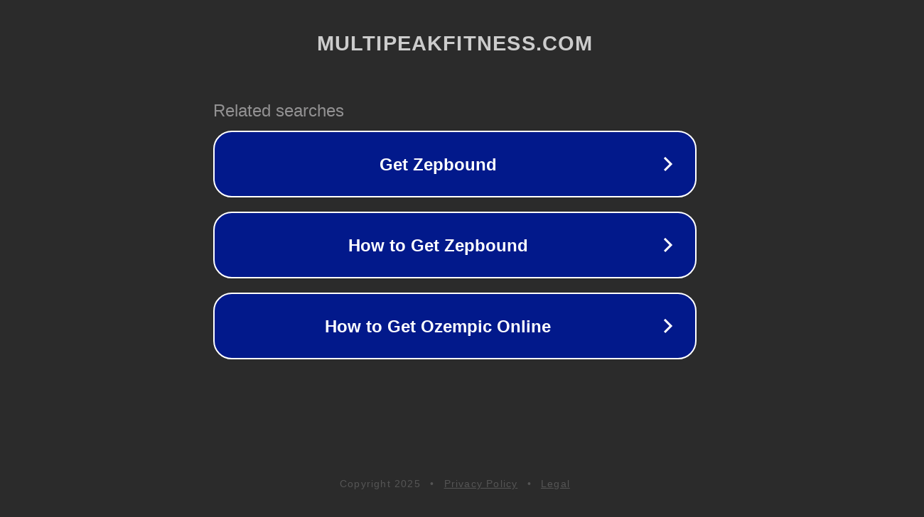

--- FILE ---
content_type: text/html; charset=utf-8
request_url: http://multipeakfitness.com/
body_size: 1054
content:
<!doctype html>
<html data-adblockkey="MFwwDQYJKoZIhvcNAQEBBQADSwAwSAJBANDrp2lz7AOmADaN8tA50LsWcjLFyQFcb/P2Txc58oYOeILb3vBw7J6f4pamkAQVSQuqYsKx3YzdUHCvbVZvFUsCAwEAAQ==_LWcVENVhCHr+CxN1N7P0zSHrTRQgIDkGuszWYmAKUKJFN7PJreoPirmsBpvf3hjEUbDNuHyzkak00cI4c7zgsg==" lang="en" style="background: #2B2B2B;">
<head>
    <meta charset="utf-8">
    <meta name="viewport" content="width=device-width, initial-scale=1">
    <link rel="icon" href="[data-uri]">
    <link rel="preconnect" href="https://www.google.com" crossorigin>
</head>
<body>
<div id="target" style="opacity: 0"></div>
<script>window.park = "[base64]";</script>
<script src="/bXSqGTgvC.js"></script>
</body>
</html>
